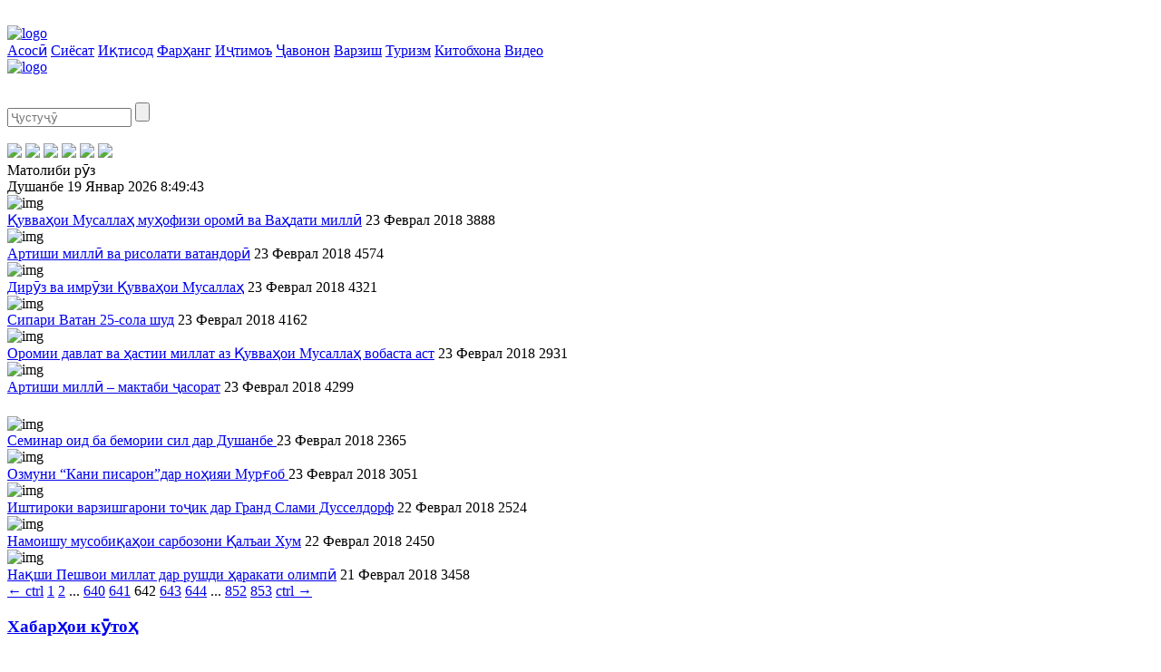

--- FILE ---
content_type: text/html; charset=UTF-8
request_url: http://javonon.tj/?month=06&year=2017&start=103&PAGEN_2=642
body_size: 7287
content:

<!DOCTYPE html>
<!--[if lt IE 7 ]><html class="ie ie6" lang="en"> <![endif]-->
<!--[if IE 7 ]><html class="ie ie7" lang="en"> <![endif]-->
<!--[if IE 8 ]><html class="ie ie8" lang="en"> <![endif]-->
<!--[if IE 9 ]><html class="ie ie9" lang="en"> <![endif]-->
<!--[if (gte IE 9)|!(IE)]><!-->
<html lang="en">
<!--<![endif]-->

<head>
    <meta charset="utf-8">
    <title>Ҷавонони Тоҷикистон</title>
    <meta name="description" content="">
    <meta name="author" content="Akmal Sulaymonov, (+992) 918 24-69-24, akmalsulaymonov@gmail.com">
	
	<meta http-equiv="Content-Type" content="text/html; charset=UTF-8" />
<meta name="robots" content="index, follow" />
<meta name="keywords" content="Ҷавонони Тоҷикистон" />
<meta name="description" content="Ҷавонони Тоҷикистон" />
<link href="/bitrix/cache/css/s1/javonon/template_b2c0c6320d05d274108d293a4e7164b2/template_b2c0c6320d05d274108d293a4e7164b2.css?16968342732581" type="text/css"  data-template-style="true"  rel="stylesheet" />
<script type="text/javascript">var _ba = _ba || []; _ba.push(["aid", "5f0f8b85f28b59ed339f3bcca9ade9ad"]); _ba.push(["host", "javonon.tj"]); (function() {var ba = document.createElement("script"); ba.type = "text/javascript"; ba.async = true;ba.src = (document.location.protocol == "https:" ? "https://" : "http://") + "bitrix.info/ba.js";var s = document.getElementsByTagName("script")[0];s.parentNode.insertBefore(ba, s);})();</script>


	
    <!-- Mobile Specific Metas -->
    <meta name="viewport" content="width=device-width, initial-scale=1, maximum-scale=1">

    <!-- Google Font -->
    <link href='http://fonts.googleapis.com/css?family=PT+Sans:400italic,400,700italic,700' rel='stylesheet' type='text/css'>

    <!-- Js -->
    <script type="text/javascript" src="/bitrix/templates/javonon/js/jquery1_7_2.min.js"></script>
    <script type="text/javascript" src="/bitrix/templates/javonon/js/plugins.js"></script>
    <script type="text/javascript" src="/bitrix/templates/javonon/js/flex-slider-min.js"></script>
	
		
    <script type="text/javascript" src="/bitrix/templates/javonon/js/custom.js"></script>
	
    <!-- CSS -->
    <link rel="stylesheet" href="/bitrix/templates/javonon/css/skeleton.css" type="text/css" />
    <link rel="stylesheet" href="/bitrix/templates/javonon/css/style.css" type="text/css" />
    <link rel="stylesheet" href="/bitrix/templates/javonon/css/layout.css" type="text/css" />
    <link rel="stylesheet" href="/bitrix/templates/javonon/css/custom.css" type="text/css" />
    <!--[if IE]><link rel="stylesheet" href="/bitrix/templates/javonon/css/ie.css" type="text/css" /><![endif]-->

    <!--[if lt IE 9]>
	<script src="/bitrix/templates/javonon/http://html5shim.googlecode.com/svn/trunk/html5.js"></script>
	<![endif]-->

    <!-- Favicons -->
    <link rel="shortcut icon" href="/bitrix/templates/javonon/favicon.ico">
	
	<script type="text/javascript" src="http://w.sharethis.com/button/buttons.js"></script>
	<script type="text/javascript">stLight.options({publisher: "c1f33eff-6c20-4e90-840a-744d23491603", doNotHash: false, doNotCopy: false, hashAddressBar: false});</script>
	
	<script src='https://www.google.com/recaptcha/api.js'></script>
</head>

<body onload="startTime();">
		
    <!-- page content -->
    <section class="page-content main-section" style="padding:20px 0 0 0;">
	
        <!-- container -->
        <div class="container">
            <!-- left side -->
            <div class="left-side eleven columns j-main-Lblk">

                <div class="j_header">
                    <div class="j_head">
                        <div class="j_menu">
                            <a href="javascript:" class="strelka"><img src="/bitrix/templates/javonon/img/strelka.png" alt="logo" /></a>
							<div>
											<a href="/" class="menu_selected">Асосӣ</a>
				<a href="/news/politics/">Сиёсат</a>
				<a href="/news/economics/">Иқтисод</a>
				<a href="/news/culture/">Фарҳанг</a>
				<a href="/news/social/">Иҷтимоъ</a>
				<a href="/news/youth/">Ҷавонон</a>
				<a href="/news/sport/">Варзиш</a>
				<a href="/news/turism/">Туризм</a>
				<a href="/news/kitobkhona/">Китобхона</a>
				<a href="/video/">Видео</a>
								</div>
                        </div>
                        <div class="j_logo">
                            <a href="/"><img src="/bitrix/templates/javonon/img/logo.jpg" alt="logo" /></a>
                        </div>
                    </div>
                </div>
				
									<div class="j_adds topAdds" style="margin:0 0 12px 0;">
						<a href="" target="_blank"><img src="/upload/iblock/0d2/16.jpg" 1 alt="" width="640" height="90" /></a>
					</div>
				               
			</div>

			<!-- rightside [sidebar] -->
            <div class="right-side five columns j-main-Rblk">

                <!-- widgets -->
                <div class="widgets">

                    <!-- single widget -->
                    <div class="widget" style="margin-bottom:18px;">
                        <div class="widget-content">
	<form class="searchform" action="/search/">
		<input type="text" required="required" class="s" name="q" value="" size="15" maxlength="50" placeholder="Ҷустуҷӯ" />
		<input name="s" type="submit" value="" class="submit search-icon" />
	</form>
</div>                        <!-- end widget content -->
                    </div>
                    <!-- end widget -->

                    <!-- single widget -->
                    <div class="widget" style="margin-bottom:0;">
                        <!-- widget content -->
                        <div class="widget-content">
                            <!-- social -->
							<div class="social-badges">
					<a id='bx_3218110189_357' href='https://web.facebook.com/groups/hurshed/?ref=bookmarks' target='_blank' title='Facebook'><img src="/upload/iblock/48d/facebook.png" /></a>
					<a id='bx_3218110189_358' href='http://twitter.com/' target='_blank' title='Twitter'><img src="/upload/iblock/54a/twitter.png" /></a>
					<a id='bx_3218110189_359' href='http://vk.com/' target='_blank' title='Vkontakte'><img src="/upload/iblock/60a/vk.png" /></a>
					<a id='bx_3218110189_360' href='http://ok.com/' target='_blank' title='Odnoklassniki'><img src="/upload/iblock/8ca/ok.png" /></a>
					<a id='bx_3218110189_361' href='http://mail.ru/' target='_blank' title='M-agent'><img src="/upload/iblock/46a/magent.png" /></a>
					<a id='bx_3218110189_362' href='http://google.com/' target='_blank' title='Google'><img src="/upload/iblock/c2e/gmail.png" /></a>
	</div>                            <!-- end social badges -->
                        </div>
                        <!-- end widget content -->
                    </div>
                    <!-- end single widget -->

                </div>
                <!-- end widgets -->

            </div>
            <!-- end right side -->
				
			<div class="left-side eleven columns j-secColl">
				
									<div class="j_date_status">
						<div class="fstColl">
							<div>Матолиби рӯз</div>
						</div>
						<div class="sndColl">
							<div><span>Душанбе</span> <span>19 Январ 2026</span> <span id="digital_watch">01:49</span></div>
						</div>
					</div>
				<div class="homeNews">
						<div class="j_news_item" id="bx_651765591_3891">
				<div class="prw_img"><img src="/upload/iblock/323/%D2%9B%D1%83%D1%88%D1%83%D0%BD%D2%B3%D0%BE%D0%B8-%D1%85%D1%83%D1%88%D0%BA%D0%B8%D0%B3%D0%B0%D1%80%D0%B4.jpg" alt="img" /></div>
				<div class="prw_info">
					<a href="/news/youth/uvva-oi-musalla-mu-ofizi-orom-va-va-dati-mill/">Қувваҳои Мусаллаҳ муҳофизи оромӣ ва Ваҳдати миллӣ</a>
					<span class="j_date_news">23 Феврал 2018</span>
					<span class="j_view">3888</span>				</div>
			</div>
											<div class="j_news_item" id="bx_651765591_3889">
				<div class="prw_img"><img src="/upload/iblock/eea/%D1%81%D0%B0%D1%84%D0%BE%D1%80%D0%BE%D3%A3.jpg" alt="img" /></div>
				<div class="prw_info">
					<a href="/news/youth/artishi-mill-va-risolati-vatandor/">Артиши миллӣ ва рисолати ватандорӣ</a>
					<span class="j_date_news">23 Феврал 2018</span>
					<span class="j_view">4574</span>				</div>
			</div>
											<div class="j_news_item" id="bx_651765591_3888">
				<div class="prw_img"><img src="/upload/iblock/f2b/%D2%9B%D0%B8%D1%81%D0%BC%D0%B8-%D0%BD%D0%B8%D0%B7%D0%BE%D0%BC%D3%A3-%D0%B4%D0%B8%D1%80%D3%AF%D0%B7-%D0%B2%D0%B0-%D0%B8%D0%BC%D1%80%D3%AF%D0%B7.jpg" alt="img" /></div>
				<div class="prw_info">
					<a href="/news/youth/dir-z-va-imr-zi-uvva-oi-musalla/">Дирӯз ва имрӯзи Қувваҳои Мусаллаҳ</a>
					<span class="j_date_news">23 Феврал 2018</span>
					<span class="j_view">4321</span>				</div>
			</div>
											<div class="j_news_item" id="bx_651765591_3887">
				<div class="prw_img"><img src="/upload/iblock/07b/%D1%81%D0%B8%D0%BF%D0%B0%D1%80%D0%B8-%D0%92%D0%B0%D1%82%D0%B0%D0%BD.jpg" alt="img" /></div>
				<div class="prw_info">
					<a href="/news/youth/sipari-vatan-25-sola-shud/">Сипари Ватан 25-сола шуд</a>
					<span class="j_date_news">23 Феврал 2018</span>
					<span class="j_view">4162</span>				</div>
			</div>
											<div class="j_news_item" id="bx_651765591_3886">
				<div class="prw_img"><img src="/upload/iblock/aa7/%D1%81%D0%B0%D1%80%D0%B1%D0%BE%D0%B7-%D1%85%D0%B0%D0%BD%D0%B3%D0%BE%D0%BC%D0%B8-%D1%82%D1%83%D1%85%D1%84%D0%B0%D0%B3%D0%B8%D1%80%D0%B8.jpg" alt="img" /></div>
				<div class="prw_info">
					<a href="/news/youth/oromii-davlat-va-astii-millat-az-uvva-oi-musalla-vobasta-ast/">Оромии давлат ва ҳастии миллат аз Қувваҳои Мусаллаҳ вобаста аст</a>
					<span class="j_date_news">23 Феврал 2018</span>
					<span class="j_view">2931</span>				</div>
			</div>
											<div class="j_news_item" id="bx_651765591_3885">
				<div class="prw_img"><img src="/upload/iblock/d85/%D1%82%D0%B0%D0%B1%D1%80%D0%B8%D0%BA%D0%BE%D1%82%D0%B8-%D0%A0%D0%B0%D0%B8%D1%81.jpg" alt="img" /></div>
				<div class="prw_info">
					<a href="/news/social/artishi-mill-maktabi-asorat/">Артиши миллӣ – мактаби ҷасорат</a>
					<span class="j_date_news">23 Феврал 2018</span>
					<span class="j_view">4299</span>				</div>
			</div>
										
			<div class="j_adds" style="margin:0 0 5px 0;">
				<a href="" target="_blank"><img src="/upload/iblock/a7c/15.jpg" 1 alt="" width="640" height="90" /></a>
			</div>
			<div class="j_news_item" id="bx_651765591_3883" style="border:none;">
				<div class="prw_img"><img src="/upload/iblock/699/%D0%BF%D0%B5%D1%88%D0%B3%D0%B8%D1%80%D0%B8%D0%B8-%D0%B1%D0%B5%D0%BC%D0%BE%D1%80%D0%B8%D0%B8-%D1%81%D0%B8%D0%BB.jpg" alt="img" /></div>
				<div class="prw_info">
					<a href="/news/social/seminar-oid-ba-bemorii-sil-dar-dushanbe-/">Семинар оид ба бемории сил дар Душанбе </a>
					<span class="j_date_news">23 Феврал 2018</span>
					<span class="j_view">2365</span>				</div>
			</div>
											<div class="j_news_item" id="bx_651765591_3880">
				<div class="prw_img"><img src="/upload/iblock/771/%D0%BE%D0%B7%D0%BC%D1%83%D0%BD-%D0%B4%D0%B0%D1%80-%D0%A0%D3%AF%D1%88%D0%BE%D0%BD.jpg" alt="img" /></div>
				<div class="prw_info">
					<a href="/news/youth/ozmuni-kani-pisaron-dar-no-iyai-mur-ob-/">Озмуни “Кани писарон”дар ноҳияи Мурғоб </a>
					<span class="j_date_news">23 Феврал 2018</span>
					<span class="j_view">3051</span>				</div>
			</div>
											<div class="j_news_item" id="bx_651765591_3878">
				<div class="prw_img"><img src="/upload/iblock/5e1/%D0%93%D0%B0%D1%80%D0%BD-%D0%A1%D0%BB%D0%B0%D0%BC.jpg" alt="img" /></div>
				<div class="prw_info">
					<a href="/news/sport/ishtiroki-varzishgaroni-to-ik-dar-gran-slami-dusseldorf/">Иштироки варзишгарони тоҷик дар Гранд Слами Дусселдорф</a>
					<span class="j_date_news">22 Феврал 2018</span>
					<span class="j_view">2524</span>				</div>
			</div>
											<div class="j_news_item" id="bx_651765591_3877">
				<div class="prw_img"><img src="/upload/iblock/abb/%D1%81%D0%B0%D1%80%D0%B1%D0%BE%D0%B7%D0%BE%D0%BD.jpg" alt="img" /></div>
				<div class="prw_info">
					<a href="/news/youth/namoishu-musobi-a-oi-sarbozoni-alai-khum/">Намоишу мусобиқаҳои сарбозони Қалъаи Хум</a>
					<span class="j_date_news">22 Феврал 2018</span>
					<span class="j_view">2450</span>				</div>
			</div>
											<div class="j_news_item" id="bx_651765591_3876">
				<div class="prw_img"><img src="/upload/iblock/927/%D0%BC%D0%B8%D0%B7%D0%B8-%D0%BC%D1%83%D0%B4%D0%B0%D0%B2%D0%B2%D0%B0%D1%80-%D0%9A%D0%9C%D0%9E.jpg" alt="img" /></div>
				<div class="prw_info">
					<a href="/news/sport/na-shi-peshvoi-millat-dar-rushdi-arakati-olimp/">Нақши Пешвои миллат дар рушди ҳаракати олимпӣ</a>
					<span class="j_date_news">21 Феврал 2018</span>
					<span class="j_view">3458</span>				</div>
			</div>
					</div>
	<div class="clear"></div>
<div class="j_pagination">
		<a href="/?month=06&amp;year=2017&amp;start=103&amp;PAGEN_2=641" id="navigation_2_previous_page"><span class="arrow">&larr;</span><span class="ctrl"> ctrl</span></a>				<a href="/?month=06&amp;year=2017&amp;start=103">1</a>
				<a href="/?month=06&amp;year=2017&amp;start=103&amp;PAGEN_2=2">2</a>
	...			<a href="/?month=06&amp;year=2017&amp;start=103&amp;PAGEN_2=640">640</a>
				<a href="/?month=06&amp;year=2017&amp;start=103&amp;PAGEN_2=641">641</a>
				<span class="nav-current-page">642</span>
				<a href="/?month=06&amp;year=2017&amp;start=103&amp;PAGEN_2=643">643</a>
				<a href="/?month=06&amp;year=2017&amp;start=103&amp;PAGEN_2=644">644</a>
	...			<a href="/?month=06&amp;year=2017&amp;start=103&amp;PAGEN_2=852">852</a>
				<a href="/?month=06&amp;year=2017&amp;start=103&amp;PAGEN_2=853">853</a>
		<a href="/?month=06&amp;year=2017&amp;start=103&amp;PAGEN_2=643" id="navigation_2_next_page"><span class="ctrl">ctrl </span><span class="arrow">&rarr;</span></a></div>
<script type="text/javascript">
document.onkeydown = function(event)
{
   if (window.event)
      event = window.event;

   if (event.ctrlKey)
   {
      var key = (event.keyCode ? event.keyCode : (event.which ? event.which : null));
      if (!key)
         return;

      var link = null;
      if (key == 39)
         link = document.getElementById('navigation_2_next_page');
      else if (key == 37)
         link = document.getElementById('navigation_2_previous_page');

      if (link && link.href)
         document.location = link.href;
   }
}
</script> 
			</div>
            <!-- end leftside -->

            <!-- rightside [sidebar] -->
            <div class="right-side five columns">

                <!-- widgets -->
                <div class="widgets">
				
                    <!-- single widget -->
                    <div class="widget">
                        <!-- header -->
                        <div class="header j-Rtitle">
                            <h3><a href="/short_news/">Хабарҳои кӯтоҳ</a></h3>
                            <span></span>
                        </div>
                        <!-- end header -->
                        <!-- widget content -->
						<div class="widget-content short-news">                        
					<h4 id="bx_1373509569_10251"><a href="/short_news/detail.php?ID=10251">1. Фаъолияти 20-солаи Бойгонии марказии Раёсати корҳои Фармондеҳии Гвардияи миллӣ натиҷагирӣ шуд</a></h4>
							<h4 id="bx_1373509569_10024"><a href="/short_news/detail.php?ID=10024">2. Иштироки 16 ҷудокор дар Tashkent Grand Slam-2024”</a></h4>
							<h4 id="bx_1373509569_9923"><a href="/short_news/detail.php?ID=9923">3. ҶАЗИРАҲОИ КУРИЛ МОЛИ КИСТ?</a></h4>
							<h4 id="bx_1373509569_9863"><a href="/short_news/detail.php?ID=9863">4. ВАЗОРАТИ ДИФОИ ОЛМОН: “РУСИЯ НАҚША ДОРАД БА МО ҲАМЛА КУНАД”</a></h4>
			</div>                        <!-- widget content -->
                    </div>
                    <!-- end single widget -->
					
					<!-- single widget -->
											<div class="widget j_adds adds2">
							<a href="" target="_blank"><img src="/upload/iblock/e61/photo_2020-12-01_07-35-08.jpg" 1 alt="" width="280" height="280" /></a>
						</div>
					                    <!-- end single widget -->
					
					<!-- single widget -->
                    <div class="widget">
                        <div class="header">
                            <h3>Рӯзнома</h3>
                            <span></span>
                        </div>
						<div class="clear"></div>
                        <div class="widget-content issueBlk">
		<a id="bx_3485106786_5192" href="/issue/5192/" title="Ҷавонони Тоҷикистон, №43, 2018">
		<img src="/upload/iblock/80c/43.jpg" alt="5192">
	</a>
</div>
                    </div>
                    <!-- end single widget -->
					
					<!-- single widget -->
					<div class="widget" style="margin-bottom:20px;">
						<!-- header -->
						<div class="header">
							<h3>Фото</h3>
							<span></span> 
						</div>
						<!-- end header -->
						<!-- widget content -->
						<div class="widget-content">
							<!-- carousel -->
							<div class="carousel">
								<ul class="slides">
																				<li>
												<div class="post">
													<div class="video">
														<a href="/photo/111/">
															<img src="/upload/iblock/ff2/3.png" width="280" height="220" alt="111">
														</a>
													</div>
												</div>
											</li>
																				<li>
												<div class="post">
													<div class="video">
														<a href="/photo/110/">
															<img src="/upload/iblock/de8/артиш.jpg" width="280" height="220" alt="110">
														</a>
													</div>
												</div>
											</li>
																				<li>
												<div class="post">
													<div class="video">
														<a href="/photo/109/">
															<img src="/upload/iblock/a37/қасри-миллат.jpg" width="280" height="220" alt="109">
														</a>
													</div>
												</div>
											</li>
																				<li>
												<div class="post">
													<div class="video">
														<a href="/photo/107/">
															<img src="/upload/iblock/2e0/фестивал-01.jpg" width="280" height="220" alt="107">
														</a>
													</div>
												</div>
											</li>
																				<li>
												<div class="post">
													<div class="video">
														<a href="/photo/106/">
															<img src="/upload/iblock/a39/фестивали-сайёҳӣ.jpg" width="280" height="220" alt="106">
														</a>
													</div>
												</div>
											</li>
																				<li>
												<div class="post">
													<div class="video">
														<a href="/photo/104/">
															<img src="/upload/iblock/f13/ниҳол.jpg" width="280" height="220" alt="104">
														</a>
													</div>
												</div>
											</li>
																				<li>
												<div class="post">
													<div class="video">
														<a href="/photo/100/">
															<img src="/upload/iblock/ecd/sport.jpg" width="280" height="220" alt="100">
														</a>
													</div>
												</div>
											</li>
																				<li>
												<div class="post">
													<div class="video">
														<a href="/photo/99/">
															<img src="/upload/iblock/e9f/hisor.jpg" width="280" height="220" alt="99">
														</a>
													</div>
												</div>
											</li>
																	</ul>
							</div>
							<!-- end carousel -->
						</div>
						<!-- end widget content -->
					</div>
					<!-- end single widget -->
					
					<!-- single widget
					<div class="widget" style="margin-bottom:20px;">
						<div class="header">
							<h3>Видео</h3>
							<span></span> 
						</div>
						<div class="widget-content">
							<div class="carousel">
								<ul class="slides">
																				<li>
												<div class="post">
													<div class="video">
														<a href="/video/7867/">
															<span></span>
															<img src="/upload/iblock/67d/photo_2020-12-01_07-35-08.jpg" width="280" height="220" alt="7867">
														</a>
													</div>
												</div>
											</li>
																				<li>
												<div class="post">
													<div class="video">
														<a href="/video/1533/">
															<span></span>
															<img src="/upload/iblock/670/ҷавонон-видео.jpg" width="280" height="220" alt="1533">
														</a>
													</div>
												</div>
											</li>
																	</ul>
							</div>
						</div>
					</div>
					-->
					
					<!-- vote -->
					<div class="widget" style="margin-bottom:20px;">
						<div class="header">
                            <h3>Назарсанҷӣ</h3>
                            <span></span>
						</div>
						<div class="widget-content">
															<div class="vote-note-box vote-note-error">
	<div class="vote-note-box-text">
<p><font class="errortext">У вас нет прав на участие в данном опросе.<br /></font></p></div>
</div>
													</div>
                    </div>
					
					<!-- single widget -->
                    <div class="widget">
                        <!-- header -->
                        <div class="header">
                            <h3>Тақвим</h3>
                            <span></span>
						</div>
                        <!-- end header -->
						
                        <!-- widget content -->
						<div class="widet-content">
	<table id="wp-calendar">
	  <thead>
		<tr>
							<th scope="col">Дш</th>
							<th scope="col">Сш</th>
							<th scope="col">Чш</th>
							<th scope="col">Пш</th>
							<th scope="col">Ҷ</th>
							<th scope="col">Ш</th>
							<th scope="col">Яш</th>
					</tr>
	  </thead>
	  <tbody>
				<tr>
						<td >
									29							
			</td>
						<td >
									30							
			</td>
						<td >
									31							
			</td>
						<td >
									<a href="/archive/?date=01.06.2017">1</a>
							
			</td>
						<td >
									<a href="/archive/?date=02.06.2017">2</a>
							
			</td>
						<td >
									<a href="/archive/?date=03.06.2017">3</a>
							
			</td>
						<td >
									<a href="/archive/?date=04.06.2017">4</a>
							
			</td>
					</tr >
				<tr>
						<td >
									<a href="/archive/?date=05.06.2017">5</a>
							
			</td>
						<td >
									<a href="/archive/?date=06.06.2017">6</a>
							
			</td>
						<td >
									<a href="/archive/?date=07.06.2017">7</a>
							
			</td>
						<td >
									<a href="/archive/?date=08.06.2017">8</a>
							
			</td>
						<td >
									<a href="/archive/?date=09.06.2017">9</a>
							
			</td>
						<td >
									10							
			</td>
						<td >
									11							
			</td>
					</tr >
				<tr>
						<td >
									<a href="/archive/?date=12.06.2017 01:00:00">12</a>
							
			</td>
						<td >
									<a href="/archive/?date=13.06.2017">13</a>
							
			</td>
						<td >
									14							
			</td>
						<td >
									<a href="/archive/?date=15.06.2017">15</a>
							
			</td>
						<td >
									<a href="/archive/?date=16.06.2017">16</a>
							
			</td>
						<td >
									17							
			</td>
						<td >
									18							
			</td>
					</tr >
				<tr>
						<td >
									<a href="/archive/?date=19.06.2017">19</a>
							
			</td>
						<td >
									<a href="/archive/?date=20.06.2017">20</a>
							
			</td>
						<td >
									21							
			</td>
						<td >
									<a href="/archive/?date=22.06.2017">22</a>
							
			</td>
						<td >
									<a href="/archive/?date=23.06.2017">23</a>
							
			</td>
						<td >
									24							
			</td>
						<td >
									25							
			</td>
					</tr >
				<tr>
						<td >
									26							
			</td>
						<td >
									27							
			</td>
						<td >
									<a href="/archive/?date=28.06.2017">28</a>
							
			</td>
						<td >
									<a href="/archive/?date=29.06.2017">29</a>
							
			</td>
						<td >
									<a href="/archive/?date=30.06.2017">30</a>
							
			</td>
						<td >
									1							
			</td>
						<td >
									2							
			</td>
					</tr >
			  </tbody>
	</table>
	<!-- calendar caption -->
	<div class="calendar-caption">
					<a href="/?month=05&amp;year=2017&amp;start=103&amp;PAGEN_2=642" class="prev"></a>
				<p>Июн 2017 c.</p>
					<a href="/?month=07&amp;year=2017&amp;start=103&amp;PAGEN_2=642" class="next"></a>
			</div>
	<!-- end calendar caption -->
</div>                        <!-- end widget content -->
						
                    </div>
                    <!-- end single widget -->
                </div>
                <!-- end widgets -->

            </div>
            <!-- end right side -->

        </div>
        <!-- end container -->
    </section>
    <!-- end page content -->

    <!-- footer -->
    <footer class="footer main-section">
		<div class="widgets foo_widg">
			<div class="widgets-container container">
				<div class="foo_widj_content">
	<ul>
														<li class="firstLi" id="bx_3099439860_363">
					<a href="http://www.president.tj/" target="_blank" class="prezImg"><img src="/upload/iblock/441/prezident.png" alt="img"/></a>
					<a href="http://www.president.tj/" target="_blank" class="prezLink">Cомонаи Президенти Ҷумҳурии Тоҷикистон <br><span>www.president.tj</span></a>
				</li>
																		<li id="bx_3099439860_364"><a href="http://www.youth.tj/" target="_blank">Кумитаи ҷавонон, варзиш ва сайёҳии <br><span>www.youth.tj</span></a></li>
																		<li id="bx_3099439860_365"><a href="http://www.tdc.tj/" target="_blank">ТҶ Маркази Рушди Туризм <br><span>www.tdc.tj</span></a></li>
																		<li id="bx_3099439860_366"><a href="http://www.parlament.tj/" target="_blank">Маҷлиси Олии Ҷумҳурии Тоҷикистон <br><span>www.parlament.tj</span></a></li>
																		<li id="bx_3099439860_367"><a href="http://www.mvd.tj/" target="_blank">Вазорати корҳои дохилии Ҷумҳурии Тоҷикистон <br><span>www.mvd.tj</span></a></li>
																		<li id="bx_3099439860_368"><a href="http://www.visittajikistan.tj/" target="_blank">Сайти расмии туристии Тоҷикистон <br><span>www.visittajikistan.tj</span></a></li>
																		<li id="bx_3099439860_369"><a href="http://www.maorif.tj/" target="_blank">Вазорати маориф ва илми Ҷумҳурии Тоҷикистон <br><span>www.maorif.tj</span></a></li>
																		<li id="bx_3099439860_370"><a href="http://www.mfa.tj/" target="_blank">Вазорати корҳои хориҷии Ҷумҳурии Тоҷикистон <br><span>www.mfa.tj</span></a></li>
									</ul>
</div>			
			</div>
		</div>
		
        <!-- copyrights -->
        <div class="copyrights container">
            <div class="left columns eight">
                <p>
					

© 2015—2016. Ҷавонони Тоҷикистон. Ҳамаи ҳуқуқҳо маҳфузанд. Ҳангоми истифодаи матолиби сомона ишора ба javonon.tj ҳатмист.
Суроға: Тоҷикистон, Душанбе, хиёбони Саъдӣ Шерозӣ-16.
Тамос: 2385414, 2385109
e-mail: javonontj@mail.ru				</p>
            </div>
            <!-- end left -->
            <!-- right -->
            <div class="right eight columns j_developed">
				<p><a href="http://ism.tj/" target="_blank"><img src="/bitrix/templates/javonon/img/ism.png" alt="www.ism.tj"></a></p>
                <p>Дизайн ва коркарди — </p>
            </div>
            <!-- end right -->
        </div>
        <!-- end copyrights -->
		
    </footer>

    <!-- end footer -->
	
    <script>
		// menu
		jQuery(".strelka").toggle(function() {
			jQuery('.strelka').html('<img src="/bitrix/templates/javonon/img/closed.png" alt="logo" />');
			jQuery('.strelka img').css('margin','16px 0 0 18px');
			jQuery( ".j_menu div" ).fadeIn(500);
		}, function() {
			jQuery( ".j_menu div" ).fadeOut(300);
			jQuery('.strelka').html('<img src="/bitrix/templates/javonon/img/strelka.png" alt="logo" />');
			jQuery('.strelka img').css('margin','16px 0 0 23px');
		});
		
		// jQuery('body').click(function() {
			// jQuery( ".j_menu div" ).fadeOut(300);
			// jQuery('.strelka').html('<img src="/bitrix/templates/javonon/img/strelka.png" alt="logo" />');
			// jQuery('.strelka img').css('margin','16px 0 0 23px');
		// });
		// jQuery("body").trigger("click");
    </script>
	
	<script type="text/javascript">
	function startTime()
	{
	var tm=new Date();
	var h=tm.getHours();
	var m=tm.getMinutes();
	var s=tm.getSeconds();
	m=checkTime(m);
	s=checkTime(s);
	document.getElementById('digital_watch').innerHTML=h+":"+m+":"+s;
	t=setTimeout('startTime()',500);
	}
	function checkTime(i)
	{
	if (i<10)
	{
	i="0" + i;
	}
	return i;
	}
	</script>
</body>
</html>